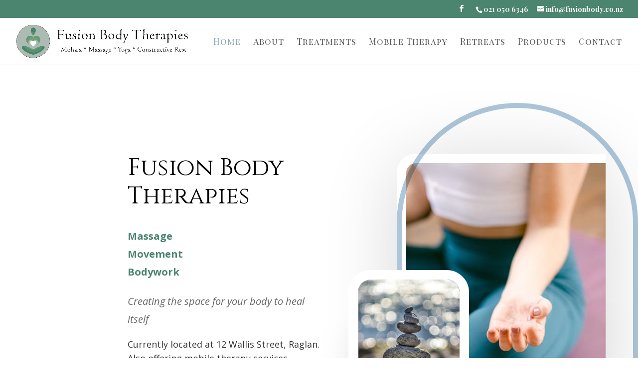

--- FILE ---
content_type: application/javascript
request_url: https://fusionbody.co.nz/wp-content/uploads/wtfdivi/wp_footer.js?ver=1570407491
body_size: 5
content:
jQuery(function($){$('#et-info .et-social-icons').prependTo('#et-secondary-menu');$('#et-secondary-menu .et_duplicate_social_icons').remove();});